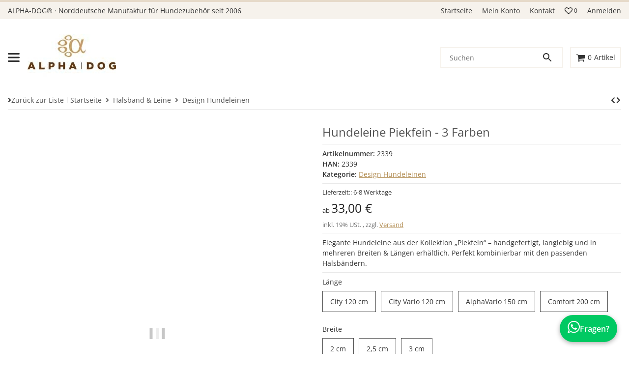

--- FILE ---
content_type: application/javascript
request_url: https://alpha-dog.de/templates/AVIA/js/jtl.evo.js?v=9
body_size: 8859
content:
(function () {
    'use strict';

    if (!$.evo) {
        $.evo = {};
    }

    var EvoClass = function() {};

    EvoClass.prototype = {
        options: {
            captcha: {},
            scrollSearch: '.smoothscroll-top-search'
        },

        constructor: EvoClass,

        generateSlickSlider: function() {
            let self = this;

            const observer = new window.IntersectionObserver(entries => {
                for (const entry of entries) {
                    if (entry.isIntersecting) {
                        let mainNode = $(entry.target);
                        mainNode.removeClass('slick-lazy');
                        if (!mainNode.hasClass('slick-initialized')) {
                            mainNode.find('.product-wrapper').removeClass('mx-auto ml-auto-util mr-auto');
                            self.initSlick(mainNode, mainNode.data('slick-type'), mainNode.data('display-counts'));
                            mainNode.find('.slick-active a:first-child').attr({
                                'tabindex': '-1'
                            });

                        }
                    }
                }
            }, {
                root: null,
                threshold: 0.1, // set offset 0.1 means trigger if atleast 10% of element in viewport
            })

            document.querySelectorAll('.slick-lazy').forEach(function(slickItem) {
                observer.observe(slickItem)
            });

            document.querySelectorAll('.slick-lazy').forEach(function(slickItem) {
                let startX;
                let supportsPassive = false;
                try {
                    let opts = Object.defineProperty({}, 'passive', {
                        get: function() {
                            supportsPassive = true;
                        }
                    });
                    window.addEventListener("testPassive", null, opts);
                    window.removeEventListener("testPassive", null, opts);
                } catch (e) {}

                slickItem.addEventListener('touchstart', function (e) {
                    startX = e.changedTouches[0].pageX;

                },supportsPassive ? { passive: true } : false);
                slickItem.addEventListener('touchmove', function (e) {
                    let mainNode = $(this);
                    if (!mainNode.hasClass('slick-initialized')
                        && Math.abs(startX - e.changedTouches[0].pageX) > 80
                    ) {
                        mainNode.removeClass('slick-lazy');
                        mainNode.find('.product-wrapper').removeClass('mx-auto ml-auto-util mr-auto');
                        self.initSlick(mainNode, mainNode.data('slick-type'), mainNode.data('display-counts'));
                        let slickOptions = mainNode.slick('getSlick');
                        if(slickOptions.slideCount > mainNode.slick('slickGetOption', 'slidesToShow')) {
                            let goTo;
                            $.each(slickOptions.originalSettings.responsive, function (key, value) {
                                if (value.breakpoint === slickOptions.activeBreakpoint
                                    && value.settings.slidesToShow !== undefined
                                ) {
                                    goTo = value.settings.slidesToShow;
                                }
                            });
                            if (goTo === undefined) {
                                goTo = slickOptions.originalSettings.slidesToScroll
                            }
                            mainNode.slick('slickGoTo', goTo || 2);
                        }
                    }
                }, supportsPassive ? { passive: true } : false);
            });
        },

        initSlick: function (node, sliderType, displayCounts = '') {
            displayCounts = displayCounts.split(',');
            displayCounts = [
                parseInt(displayCounts[0]) || 2,
                parseInt(displayCounts[1]) || 3,
                parseInt(displayCounts[2]) || 5,
                parseInt(displayCounts[3]) || 7,
            ];
            let sliderOptions = {
                'box-slider' : {
                    arrows:         false,
                    lazyLoad:       'ondemand',
                    slidesToShow:   1,
                    slidesToScroll: 1,
                    mobileFirst:    true,
                    responsive: [
                        {
                            breakpoint: 992,
                            settings: {
                                arrows: true,
                            }
                        }
                    ]
                },
                'slider-half' : {
                    arrows:       false,
                    lazyLoad:     'ondemand',
                    mobileFirst:    true,
                    slidesToShow: 2,
                    slidesToScroll: 2,
                    responsive:   [
                        {
                            breakpoint: 992,
                            settings: {
                                arrows: true,
                            }
                        },
                        {
                            breakpoint: 1300,
                            settings: {
                                slidesToShow: 3,
                                slidesToScroll: 3,
                                arrows: true,
                            }
                        }
                    ]
                },
                'slider-three' : {
                    arrows:       false,
                    lazyLoad:     'ondemand',
                    mobileFirst:    true,
                    slidesToShow: 1,
                    slidesToScroll: 1,
                    responsive:   [
                        {
                            breakpoint: 768,
                            settings: {
                                slidesToShow: 2,
                                slidesToScroll: 2,
                            }
                        },
                        {
                            breakpoint: 992,
                            settings: {
                                arrows: true,
                            }
                        },
                        {
                            breakpoint: 1300,
                            settings: {
                                arrows: true,
                                slidesToShow: 3,
                                slidesToScroll: 3,
                            }
                        }
                    ]
                },
                'product-slider' : {
                    rows:           0,
                    arrows:         false,
                    lazyLoad:       'ondemand',
                    slidesToShow:   displayCounts[0] || 2,
                    slidesToScroll: displayCounts[0] || 2,
                    mobileFirst:    true,
                    responsive:     [
                        {
                            breakpoint: 768,
                            settings: {
                                slidesToShow: displayCounts[1] || 3,
                                slidesToScroll: displayCounts[1] || 3,
                            }
                        },
                        {
                            breakpoint: 992,
                            settings: {
                                slidesToShow: displayCounts[2] || 5,
                                slidesToScroll: displayCounts[2] || 5,
                                arrows: true,
                            }
                        },
                        {
                            breakpoint: 1300,
                            settings: {
                                slidesToShow: displayCounts[3] || 7,
                                slidesToScroll: displayCounts[3] || 7,
                                arrows: true,
                            }
                        }
                    ]
                },
                'news-slider' : {
                    rows:           0,
                    slidesToShow:   1,
                    slidesToScroll: 1,
                    arrows:         false,
                    infinite:       false,
                    lazyLoad:       'ondemand',
                    mobileFirst:    true,
                    responsive:     [
                        {
                            breakpoint: 768,
                            settings: {
                                slidesToShow: 2,
                                slidesToScroll: 2,
                            }
                        },
                        {
                            breakpoint: 992,
                            settings: {
                                slidesToShow:3,
                                slidesToScroll: 3,
                                arrows: true
                            }
                        },
                        {
                            breakpoint: 1300,
                            settings: {
                                slidesToShow:5,
                                slidesToScroll: 5,
                                arrows: true
                            }
                        }
                    ]
                },
                'freegift' : {
                    slidesToShow:   3,
                    slidesToScroll: 3,
                    arrows:   false,
                    infinite: false,
                    responsive: [
                        {
                            breakpoint: 768,
                            settings: {
                                slidesToShow: 2,
                                slidesToScroll: 2,
                            }
                        },
                        {
                            breakpoint: 992,
                            settings: {
                                arrows: true
                            }
                        }
                    ]
                },
                'gallery' : {
                    lazyLoad: 'ondemand',
                    infinite: true,
                    dots:     false,
                    arrows:   true,
                    speed: 500,
                    fade: true,
                    cssEase: 'linear',
                    asNavFor: '#gallery_preview',
                    responsive:     [
                        {
                            breakpoint: 992,
                            settings: {
                                dots: true
                            }
                        }
                    ]
                },
                'gallery_preview' : {
                    lazyLoad:       'ondemand',
                    slidesToShow:   5,
                    slidesToScroll: 1,
                    asNavFor:       '#gallery',
                    dots:           false,
                    arrows:         true,
                    focusOnSelect:  true,
                    responsive:     [
                        {
                            breakpoint: 768,
                            settings:   {
                                slidesToShow: 4,
                                slidesToScroll: 1,
                            }
                        },
                        {
                            breakpoint: 576,
                            settings: {
                                slidesToShow: 3,
                                slidesToScroll: 1,
                            }
                        }
                    ]
                }
            };
            if ($('#content').hasClass('col-lg-9')) {
                sliderOptions['news-slider']['slidesToShow'] = 2;
            }
            if (sliderType === 'gallery_preview') {
                sliderType = 'gallery';
                node = $('#gallery');
            }
            if (sliderType === 'gallery') {
                $('.js-gallery-images').removeClass('d-none');
                $('.slick-inital-arrow').remove();
                $('.initial-slick-dots').remove();
                $('#gallery_preview').slick(sliderOptions['gallery_preview']);
            }

            return node.slick(sliderOptions[sliderType]);
        },

        scrollStuff: function() {
            var breakpoint = 0,
                pos,
                sidePanel = $('#sidepanel_left');

            if(sidePanel.length) {
                breakpoint = sidePanel.position().top + sidePanel.hiddenDimension('height');
            }

            pos = breakpoint - $(this).scrollTop();

            if ($(this).scrollTop() > 200 && !$('#to-top').hasClass('active')) {
                $('#to-top').addClass('active');
            } else if($(this).scrollTop() < 200 && $('#to-top').hasClass('active')) {
                $('#to-top').removeClass('active');
            }

            if ($(window).width() > 768) {
                var $document = $(document),
                    $element = $('.navbar-fixed-top'),
                    className = 'nav-closed';

                $document.scroll(function() {
                    $element.toggleClass(className, $document.scrollTop() >= 150);
                });

            }
        },

        productTabsPriceFlow: function() {
            var dateFormat = 'DD.MM.YYYY';
            if ($('html').attr('lang') !== 'de') {
                dateFormat = 'MM/DD/YYYY';
            }
            var chartOptions = {
                responsive:       true,
                scaleBeginAtZero: false,
                aspectRatio:3,
                tooltips: {
                    callbacks: {
                        label: function (tooltipItem, data) {
                            var label = window.chartDataTooltip;
                            label += Math.round(tooltipItem.yLabel * 100) / 100;
                            label += ' '+window.chartDataCurrency;
                            return label;
                        }
                    }
                },
                scales: {
                    xAxes: [{
                        type: 'time',
                        time: {
                            parser: 'DD.MM.YYYY',
                            // round: 'day'
                            tooltipFormat: dateFormat
                        },
                        display: false
                    }],
                }
            };
            if (typeof window.priceHistoryChart !== 'undefined' && window.priceHistoryChart === null) {
                window.priceHistoryChart = new Chart(window.ctx, {
                    type: 'line',
                    data: window.chartData,
                    options: chartOptions
                });
            }
        },

        tooltips: function() {
            $('[data-toggle="tooltip"]').tooltip();
        },

        bootlint: function() {
            (function(){
                var p = window.alert;
                var s = document.createElement("script");
                window.alert = function() {
                    console.info(arguments);
                };
                s.onload = function() {
                    bootlint.showLintReportForCurrentDocument([]);
                    window.alert = p;
                };
                s.src = "https://maxcdn.bootstrapcdn.com/bootlint/latest/bootlint.min.js";
                document.body.appendChild(s);
            })();
        },

        showNotify: function(options) {
            eModal.alert({
                size: 'xl',
                buttons: false,
                title: options.title,
                message: options.text,
                keyboard: true,
                tabindex: -1})
                .then(
                 function() {
                    $.evo.generateSlickSlider();
                     $.evo.salepix().SalepixSwiperSlider(); //SALEPIX ADDED
                }
            );
        },

        popupDep: function() {
            $('#main-wrapper').on('click', '.popup-dep', function(e) {
                var id    = '#popup' + $(this).attr('id'),
                    title = $(this).attr('title'),
                    html  = $(id).html();
                eModal.alert({
                    message: html,
                    title: title,
                    keyboard: true,
                    buttons: false,
                    tabindex: -1})
                    .then(
                        function () {
                            //the modal just copies all the html.. so we got duplicate IDs which confuses recaptcha
                            var recaptcha = $('.tmp-modal-content .g-recaptcha');
                            if (recaptcha.length === 1) {
                                var siteKey = recaptcha.data('sitekey'),
                                    newRecaptcha = $('<div />');
                                if (typeof  siteKey !== 'undefined') {
                                    //create empty recapcha div, give it a unique id and delete the old one
                                    newRecaptcha.attr('id', 'popup-recaptcha').addClass('g-recaptcha form-group');
                                    recaptcha.replaceWith(newRecaptcha);
                                    grecaptcha.render('popup-recaptcha', {
                                        'sitekey' : siteKey,
                                        'callback' : 'captcha_filled'

                                    });
                                }
                            }
                            addValidationListener();
                            $('.g-recaptcha-response').attr('required', true);
                        }
                    );
                return false;
            });
        },

        popover: function() {
            /*
             * <a data-toggle="popover" data-ref="#popover-content123">Click me</a>
             * <div id="popover-content123" class="popover">content here</div>
             */
            $('[data-toggle="popover"]').popover({
                html: true,
                sanitize: false,
                content: function() {
                    var ref = $(this).attr('data-ref');
                    return $(ref).html();
                }
            });
        },

        smoothScrollToAnchor: function(href, pushToHistory) {
            var anchorRegex = /^#[\w\-]+$/;
            if (!anchorRegex.test(href)) {
                return false;
            }

            var target, targetOffset;
            target = $('#' + href.slice(1));

            if (target.length > 0) {
                // scroll below the static megamenu
                var nav         = $('#jtl-nav-wrapper.sticky-top');
                var fixedOffset = nav.length > 0 ? nav.outerHeight() : 0;

                targetOffset = target.offset().top - fixedOffset - parseInt(target.css('margin-top'));
                $('html, body').animate({scrollTop: targetOffset});

                if (pushToHistory) {
                    history.pushState({}, document.title, location.pathname + href);
                }

                return true;
            }

            return false;
        },

        smoothScroll: function() {
            var supportHistory = (history && history.pushState) ? true : false;
            var that = this;

            this.smoothScrollToAnchor(location.hash, false);
            $(document).delegate('a[href^="#"]', 'click', function(e) {
                var elem = e.target;
                if (!e.isDefaultPrevented()) {
                    // only runs if no other click event is fired
                    if (that.smoothScrollToAnchor(elem.getAttribute('href'), supportHistory)) {
                        e.preventDefault();
                    }
                }
            });
        },

        initSkipToScroll: function() {
            // set focus on skip-to links
            let links = $('.btn-skip-to');
            var that = this;

            links.on('click', function(e) {
                let url    = new URL(e.target.href);
                let target = url.hash;

                that.smoothScrollToAnchor(target, false);
                $(target).focus();
            });
        },

        initScrollSearchEvent: function() {
            this.destroyScrollSearchEvent();
            let lastScroll       = 0,
                $scrollTopSearch = $(this.options.scrollSearch);
            if ($scrollTopSearch.length) {
                $(document).on('scroll.search', function () {
                    let newScroll = $(this).scrollTop();
                    if (newScroll < lastScroll) {
                        if ($(window).scrollTop() > 100) {
                            $scrollTopSearch.removeClass('d-none');
                        } else {
                            $scrollTopSearch.addClass('d-none');
                        }
                    } else {
                        $scrollTopSearch.addClass('d-none');
                    }
                    lastScroll = newScroll;
                });
            }
        },

        destroyScrollSearchEvent: function() {
            $(this.options.scrollSearch).addClass('d-none');
            $(document).off('scroll.search');
        },

        initScrollEvents: function() {
            this.initScrollSearchEvent();

            //scroll top button
            let toTopbuttonVisible     = false,
                $toTopbutton           = $('.smoothscroll-top'),
                toTopbuttonActiveClass = 'show';

            function scrolltoTop() {
                $(window).scrollTop(0);
            }

            function handleVisibilityTopButton() {
                let currentPosition = $(window).scrollTop();
                if (currentPosition > 800) {
                    if (!toTopbuttonVisible) {
                        $toTopbutton.addClass(toTopbuttonActiveClass);
                        toTopbuttonVisible = true;
                    }
                } else if (toTopbuttonVisible) {
                    toTopbuttonVisible = false;
                    $toTopbutton.removeClass(toTopbuttonActiveClass)
                }
            }

            if ($toTopbutton.length) {
                $(window).on('scroll', handleVisibilityTopButton);
                if (("ontouchstart" in document.documentElement)) {
                    document.querySelector('.smoothscroll-top').addEventListener("mousemove", (event) => {
                        window.scrollTo({
                            top: 0,
                            behavior: 'smooth',
                        });
                    });
                } else {
                    $toTopbutton.on('click', scrolltoTop);
                }
                handleVisibilityTopButton();
            }
        },

        resetForParallax: function() {
            $(window).trigger('resize').trigger('scroll');
        },

        addCartBtnAnimation: function() {
            var animating = false;

            initCustomization();

            function initCustomization() {
                var addToCartBtn = $('#add-to-cart button[type="submit"]'),
                    form         = $('#buy_form');
                //detect click on the add-to-cart button
                form.on('submit', function(e) {
                    if(!animating ) {
                        //animate if not already animating
                        animating =  true;

                        addToCartBtn.addClass('is-added').find('path').eq(0).animate({
                            //draw the check icon
                            'stroke-dashoffset':0
                        }, 300, function(){
                            setTimeout(function(){
                                addToCartBtn.removeClass('is-added').find('span.btn-basket-check').on('webkitTransitionEnd otransitionend oTransitionEnd msTransitionEnd transitionend', function(){
                                    //wait for the end of the transition to reset the check icon
                                    addToCartBtn.find('path').eq(0).css('stroke-dashoffset', '19.79');
                                    animating =  false;
                                });

                                if( $('.no-csstransitions').length > 0 ) {
                                    // check if browser doesn't support css transitions
                                    addToCartBtn.find('path').eq(0).css('stroke-dashoffset', '19.79');
                                    animating =  false;
                                }
                            }, 600);
                        });
                    }
                });
            }

        },

        checkout: function() {
            // show only the first submit button (i.g. the button from payment plugin)
            var $submits = $('#checkout-shipping-payment')
                .closest('form')
                .find('button[type="submit"]');
            $submits.addClass('d-none');
            $submits.first().removeClass('d-none');

            $('input[name="Versandart"]', '#checkout-shipping-payment').on('change', function() {
                var id    = parseInt($(this).val());
                var $form = $(this).closest('form');
                if (isNaN(id)) {
                    return;
                }

                $form.find('fieldset, button[type="submit"]')
                    .attr('disabled', true);

                var urlInstance = null;
                if ($form.length === 1 && $form.attr('action') !== undefined) {
                    urlInstance = new URL($form.attr('action'));
                    urlInstance.searchParams.append('kVersandart', '' + id);
                }
                var url = urlInstance === null
                    ? $('#jtl-io-path').data('path') + '/bestellvorgang.php?kVersandart=' + id
                    : urlInstance.href;
                $.evo.loadContent(url, function() {
                    $.evo.checkout();
                }, null, true);
            });

            $('#country').on('change', function (e) {
                var val = $(this).find(':selected').val();

                $.evo.io().call('checkDeliveryCountry', [val], {}, function (error, data) {
                    var $shippingSwitch = $('#checkout_register_shipping_address');

                    if (data.response) {
                        $shippingSwitch.removeAttr('disabled');
                        $shippingSwitch.parent().removeClass('d-none');
                    } else {
                        $shippingSwitch.attr('disabled', true);
                        $shippingSwitch.parent().addClass('d-none');
                        if ($shippingSwitch.prop('checked')) {
                            $shippingSwitch.prop('checked', false);
                            $('#select-shipping-address').collapse('show');
                        }
                    }
                });
            });
        },

        loadContent: function(url, callback, error, animation, wrapper) {
            var that        = this;
            var $wrapper    = (typeof wrapper === 'undefined' || wrapper.length === 0) ? $('#result-wrapper') : $(wrapper);
            var ajaxOptions = {data: 'isAjax'};
            if (animation) {
                $wrapper.addClass('loading');
            }

            that.trigger('load.evo.content', { url: url });

            $.ajax(url, ajaxOptions).done(function(html) {
                var $data = $(html);
                if (animation) {
                    $data.addClass('loading');
                }
                $wrapper.replaceWith($data);
                $wrapper = $data;
                if (typeof callback === 'function') {
                    callback();
                }
            })
            .fail(function() {
                if (typeof error === 'function') {
                    error();
                }
            })
            .always(function() {
                $wrapper.removeClass('loading');
                that.trigger('contentLoaded'); // compatibility
                that.trigger('loaded.evo.content', { url: url });
            });
        },

        startSpinner: function (target) {
            target = target || $('body');
            if ($('.jtl-spinner').length === 0) {
                target.append('<div class="jtl-spinner"><i class="fa fa-spinner fa-pulse"></i></div>');
            }
        },

        stopSpinner: function () {
            $('.jtl-spinner').remove();
        },

        trigger: function(event, args) {
            $(document).trigger('evo:' + event, args);
            return this;
        },

        error: function() {
            if (console && console.error) {
                if (1 in arguments && arguments[1] === 'abort') {
                    console.info(arguments);
                } else {
                    console.error(arguments);
                }
            }
        },

        addInactivityCheck: function(wrapper, timeoutMS = 500, stopEnter = false) {
            var timeoutID,
                that = this,
                currentBox;

            setup();

            function setup() {
                $(wrapper + ' .form-counter input, ' + wrapper + ' .choose_quantity input').on('change',resetTimer);
                $(wrapper + ' .form-counter .btn-decrement, ' + wrapper + ' .form-counter .btn-increment')
                    .on('click keydown',resetTimer)
                    .on('touchstart',resetTimer,{passive: true});
                if (stopEnter) {
                    $(wrapper + ' input.quantity').on('keypress', function (e) {
                        if (e.key === 'Enter') {
                            return false;
                        } else {
                            resetTimer(e);
                        }
                    });
                }
            }

            function startTimer() {
                timeoutID = window.setTimeout(goInactive, timeoutMS);
            }

            function resetTimer(e) {
                // prevents form submit on navigating via tab-key
                if (e.keyCode !== 9) {
                    if (wrapper === '#wl-items-form') {
                        currentBox = $(e.target).closest('.productbox-inner');
                    }
                    if (timeoutID == undefined) {
                        startTimer();
                    }
                    window.clearTimeout(timeoutID);

                    startTimer();
                }
            }

            function goInactive() {
                if (wrapper === '#cart-form') {
                    $(wrapper).submit();
                } else if (wrapper === '#wl-items-form') {
                    that.updateWishlistItem(currentBox);
                }
            }
        },

        updateWishlistItem: function($wrapper) {
            let formID   = 'wl-items-form';
            $.evo.extended().startSpinner($wrapper);
            $.evo.io().call(
                'updateWishlistItem',
                [
                    parseInt($('#' + formID + ' input[name="kWunschliste"]').val()),
                    $.evo.io().getFormValues(formID)
                ],
                $(this) , function(error, data) {
                    $.evo.extended().stopSpinner();
                    $wrapper.removeClass('loading');
                });
        },

        fixStickyElements: function() {
            var sticky    = '.cart-summary';
            var navHeight = $('#jtl-nav-wrapper').outerHeight(true);
            navHeight = navHeight === undefined ? 0 : parseInt(navHeight + 40);
            $(sticky).css('top', navHeight);
        },

        setWishlistVisibilitySwitches: function() {
            $('.wl-visibility-switch').on('change', function () {
                $.evo.io().call(
                    'setWishlistVisibility',
                    [$(this).data('wl-id'), $(this).is(":checked"), $('.jtl_token').val()],
                    $(this),
                    function(error, data) {
                    if (error) {
                        return;
                    }
                    var $wlPrivate    = $('span[data-switch-label-state="private-' + data.response.wlID + '"]'),
                        $wlPublic     = $('span[data-switch-label-state="public-' + data.response.wlID + '"]'),
                        $wlURLWrapper = $('#wishlist-url-wrapper'),
                        $wlURL        = $('#wishlist-url');
                    if (data.response.state) {
                        $wlPrivate.addClass('d-none');
                        $wlPublic.removeClass('d-none');
                        $wlURLWrapper.removeClass('d-none');
                        $wlURL.val($wlURL.data('static-route') + data.response.url)
                    } else {
                        $wlPrivate.removeClass('d-none');
                        $wlPublic.addClass('d-none');
                        $wlURLWrapper.addClass('d-none');
                    }
                });
            });
        },

        setDeliveryAdressDefaultSwitches: function() {
            $('.la-default-switch').on('change', function () {
                let input = $(this);
                $('.la-default-switch').each(function() {
                    if (input.attr('id') !== $(this).attr('id')) {
                        $(this).prop('checked', false);
                    } else {
                        $(this).prop('checked', true);
                    }
                });
                $.evo.io().call(
                    'setDeliveryaddressDefault',
                    [$(this).data('la-id'), $('.jtl_token').val()],
                    $(this), function(error, data) {
                        if (error) {
                            return;
                        }
                        if (!data.response.result) {
                            input.prop('checked', false);
                        }
                    }
                );
            });
        },

        initEModals: function () {
            $('.author-modal').on('click', function (e) {
                e.preventDefault();
                let modalID = $(this).data('target');
                eModal.alert({
                    title: $(modalID).attr('title'),
                    message: $(modalID).html(),
                    buttons: false
                });
            });
        },

        //SALEPIX MODIFY
        initPriceSlider: function ($wrappers, redirect) {
            $wrappers.each(function() {
                let
                    $wrapper = $(this),
                    priceRange      = $wrapper.find('[data-id="js-price-range"]').val(),
                    priceRangeID    = $wrapper.find('[data-id="js-price-range-id"]').val(),
                    priceRangeMin   = 0,
                    priceRangeMax   = $wrapper.find('[data-id="js-price-range-max"]').val(),
                    currentPriceMin = priceRangeMin,
                    currentPriceMax = priceRangeMax,
                    $priceRangeFrom = $("#" + priceRangeID + "-from"),
                    $priceRangeTo = $("#" + priceRangeID + "-to"),
                    $priceSlider = document.getElementById(priceRangeID);
                if($priceSlider === null) {
                    return;
                }
                if (priceRange) {
                    let priceRangeMinMax = priceRange.split('_');
                    currentPriceMin = priceRangeMinMax[0];
                    currentPriceMax = priceRangeMinMax[1];
                    $priceRangeFrom.val(currentPriceMin);
                    $priceRangeTo.val(currentPriceMax);
                }
                noUiSlider.create($priceSlider, {
                    start: [parseInt(currentPriceMin), parseInt(currentPriceMax)],
                    connect: true,
                    range: {
                        'min': parseInt(priceRangeMin),
                        'max': parseInt(priceRangeMax)
                    },
                    step: 1,
                    format: {
                        to: function (value) {
                            return parseInt(value);
                        },
                        from: function (value) {
                            return parseInt(value);
                        }
                    },
                    handleAttributes: [
                        { 'aria-label': 'lower' },
                        { 'aria-label': 'upper' },
                    ],
                });
                $priceSlider.noUiSlider.on('change', function (values, handle) {
                    setTimeout(function(){
                        $.evo.redirectToNewPriceRange(values[0] + '_' + values[1], redirect, $wrapper);
                    },0);
                });
                $priceSlider.noUiSlider.on('update', function (values, handle) {
                    $priceRangeFrom.val(values[0]);
                    $priceRangeTo.val(values[1]);
                });
                $('.price-range-input').on('change', function () {
                    let prFrom = parseInt($priceRangeFrom.val()),
                        prTo = parseInt($priceRangeTo.val());
                    $.evo.redirectToNewPriceRange(
                        (prFrom > 0 ? prFrom : priceRangeMin) + '_' + (prTo > 0 ? prTo : priceRangeMax),
                        redirect,
                        $wrapper
                    );
                });
            });
        },

        initFilters: function (href) {
            let $wrapper = $('.js-collapse-filter');
            $('#submitMobileFilters').addClass('disabled');
            $.evo.extended().startSpinner($wrapper);

            $.ajax(href, {data: {'useMobileFilters':1}})
                .done(function(data) {
                    $wrapper.html(data);
                    $.evo.initPriceSlider($wrapper, false);
                    $.evo.initItemSearch('filter');
                })
                .always(function() {
                    $('#submitMobileFilters').removeClass('disabled');
                    $.evo.extended().stopSpinner();
                });
        },

        initFilterEvents: function() {
            let initiallized = false;
            $('#js-filters').on('click', function() {
                if (!initiallized) {
                    $.evo.initFilters(window.location.href);
                    initiallized = true;
                }
            });
        },

        redirectToNewPriceRange: function (priceRange, redirect, $wrapper) {
            let currentURL  = window.location.href;
            if (!redirect) {
                currentURL  = $wrapper.find('[data-id="js-price-range-url"]').val();
            }
            let redirectURL = $.evo.updateURLParameter(
                currentURL,
                'pf',
                priceRange
            );
            if (redirect) {
                window.location.href = redirectURL;
            } else {
                $.evo.initFilters(redirectURL);
            }
        },

        updateURLParameter: function (url, param, paramVal) {
            let newAdditionalURL = '',
                tempArray        = url.split('?'),
                baseURL          = tempArray[0],
                additionalURL    = tempArray[1],
                temp             = '';
            if (additionalURL) {
                tempArray = additionalURL.split('&');
                for (let i=0; i<tempArray.length; i++){
                    if(tempArray[i].split('=')[0] != param){
                        newAdditionalURL += temp + tempArray[i];
                        temp = '&';
                    }
                }
            }

            return baseURL + '?' + newAdditionalURL + temp + param + '=' + paramVal;
        },

        updateReviewHelpful: function(item) {
            let formData = $.evo.io().getFormValues('reviews-list');
            formData[item.prop('name')] = '';
            formData['reviewID'] = item.data('review-id');

            $.evo.io().call(
                'updateReviewHelpful',
                [formData],
                $(this) , function(error, data) {
                    if (error) {
                        return;
                    }
                    let review = data.response.review;

                    $('[data-review-id="' + review.kBewertung + '"]').removeClass('on-list');
                    item.addClass('on-list');
                    $('[data-review-count-id="hilfreich_' + review.kBewertung + '"]').html(review.nHilfreich);
                    $('[data-review-count-id="nichthilfreich_' + review.kBewertung + '"]').html(review.nNichtHilfreich);
                });
        },

        initReviewHelpful: function() {
            $('.js-helpful').on('click', function (e) {
                e.preventDefault();
                $.evo.extended().updateReviewHelpful($(this));
            });
        },

        initWishlist: function() {
            let wlFormID = '#wl-items-form';
            if ($(wlFormID).length) {
                $.evo.extended().addInactivityCheck(wlFormID, 300, true);
                $('.js-update-wl').on('change', function () {
                    $.evo.extended().updateWishlistItem($(this).closest('.productbox-inner'));
                });
                $(window).on('resize', function () {
                    setWishlistItemheights();
                });
                setWishlistItemheights();
            }
            function setWishlistItemheights() {
                $('.product-list').children().each(function() {
                    $(this).css('height', window.innerWidth > globals.breakpoints.xl ? $(this).height() : 'unset');
                });
            }
        },

        initPaginationEvents: function() {
            $('.pagination-wrapper select').on('change', function () {
                this.form.submit();
            });
        },

        initItemSearch: function(context) {
            let searchWrapper  = '.' + context + '-search-wrapper',
                searchInput    = '.' + context + '-search',
                itemValue      = '.' + context + '-item-value',
                item           = '.' + context + '-item',
                clear          = '.form-clear',
                inputSelected  = 'input-group-selected',
                $searchWrapper = $(searchWrapper);

            if ($searchWrapper.length === 0) {
                return;
            }
            $searchWrapper.each((i, itemWrapper) => {
                $(itemWrapper).find(searchInput).on('input', function () {
                    filterSearch($(itemWrapper));
                    $(itemWrapper).find('.collapse').collapse('show');
                }).on('keydown', e => {
                    if (e.key === 'Escape') {
                        e.stopPropagation();
                    }
                });
            });
            $(searchWrapper + ' ' + clear).on('click', function() {
                $(this).prev().val('');
                $(this).addClass('d-none');
                filterSearch($(this).closest(searchWrapper));
            });
            $(searchInput).on('focusin', function() {
                $(this).closest(searchWrapper).addClass(inputSelected);
            }).on('focusout', function() {
                $(this).closest(searchWrapper).removeClass(inputSelected);
            });

            function filterSearch (itemWrapper) {
                let searchTerm = itemWrapper.find(searchInput).val().toLowerCase();
                itemWrapper.find(itemValue).each((i, itemTMP) => {
                    itemTMP = $(itemTMP);
                    let text = itemTMP.text().toLowerCase();
                    if (text.indexOf(searchTerm) === -1) {
                        itemTMP.closest(item).hide();
                    } else {
                        itemTMP.closest(item).show();
                    }
                    if (searchTerm.length === 0) {
                        itemWrapper.find(clear).addClass('d-none');
                    } else {
                        itemWrapper.find(clear).removeClass('d-none');
                    }
                });
            }
        },

        initSliders: function() {
            let wrapper  = '.js-slider-wrapper',
                buttonF  = '.js-btn-slider-sf',
                buttonB  = '.js-btn-slider-sb',
                items    = '.js-slider-items';

            $(wrapper).each(function (e) {
                let $buttonF   = $(this).find(buttonF),
                    $buttonB   = $(this).find(buttonB),
                    $items     = $(this).find(items);

                $buttonF.on('click', function () {
                    $items.animate(
                        { scrollLeft: $items.scrollLeft() + $items.width() },
                        300,
                        'swing',
                        function () {
                            checkButtonDisable($buttonB, $buttonF, $items);
                        });
                });
                $buttonB.on('click', function () {
                    $items.animate(
                        { scrollLeft: $items.scrollLeft() - $items.width() },
                        300,
                        'swing',
                        function () {
                            checkButtonDisable($buttonB, $buttonF, $items);
                        });
                });
                $items.on('touchend', function (e) {
                    checkButtonDisable($buttonB, $buttonF, $items);
                });
            });

            function checkButtonDisable($buttonB, $buttonF, $items) {
                let currentScroll = $items.scrollLeft();
                if (currentScroll <= 1) {
                    $buttonB.prop('disabled', true);
                } else {
                    $buttonB.prop('disabled', false);
                }
                if (currentScroll >= $items[0].scrollWidth - $items.width()) {
                    $buttonF.prop('disabled', true);
                } else {
                    $buttonF.prop('disabled', false);
                }
            }
        },

        initSwatchFocus: function($wrapper) {
            $('.swatches-image>input, .swatches-text>input', $wrapper).on('focusin', function () {
                $(this).parent('label').addClass('focus');
            }).on('focusout', function () {
                $(this).parent('label').removeClass('focus');
            });
        },

        registerImageHover: function($wrapper) {
            $(window).on("load resize", function() {
                let productWrapper = $('.product-wrapper');
                $.each(productWrapper, function() {
                    // Skip if element is inside a closed collapse.
                    let collapse = $(this).closest('.collapse');
                    if (collapse.length === 0 || collapse.hasClass('show')) {
                        let boxHeight = $(this).height()
                        $(this).height(boxHeight);
                    }
                })
            })
        },

        /**
         * $.evo.extended() is deprecated, please use $.evo instead
         */
        extended: function() {
            return $.evo;
        },

        register: function() {
            this.productTabsPriceFlow();
            this.generateSlickSlider();
            setTimeout(() => {
                $('.nav-tabs').tabdrop();
            }, 200);
            this.tooltips();
            this.popupDep();
            this.popover();
            this.addCartBtnAnimation();
            this.checkout();
            if ($('body').data('page') == 3) {
                this.addInactivityCheck('#cart-form',500,true);
            }
            this.fixStickyElements();
            this.setWishlistVisibilitySwitches();
            this.setDeliveryAdressDefaultSwitches();
            this.initEModals();
            $.evo.article().initConfigListeners();
            this.initScrollEvents();
            this.initSkipToScroll();
            this.initReviewHelpful();
            this.initWishlist();
            this.initPaginationEvents();
            this.initFilterEvents();
            this.initItemSearch('filter');
            this.initSliders();
            this.initSwatchFocus();
            //this.registerImageHover(); SALEPIX EDIT
        }
    };

    $(document).ready(function () {
        $.evo.register();
    });

    // PLUGIN DEFINITION
    // =================
    $.evo = new EvoClass();
})(jQuery);

function g_recaptcha_callback() {
    $.evo.renderCaptcha();
}


--- FILE ---
content_type: application/javascript
request_url: https://alpha-dog.de/templates/SALEPIX/js/plugins/jtl.salepix.js?v=9
body_size: 3324
content:
(function() {
    'use strict';

    var SalepixClass = function(options) {
        this.init(options);
    };

    SalepixClass.DEFAULTS = {
        selector: {
            pushedSuccess:'pushed-success',
            isEmptyBasket:'.js-is-empty-basket',
            isBasketPage: '.basket .basket_wrapper',
            isWishlistPage: '.snippets-wishlist',
        }
    };

    SalepixClass.prototype = {

        constructor: SalepixClass,

        init: function(options) {
            this.options = $.extend({}, SalepixClass.DEFAULTS, options);
            this.body = document.body;

            const jtlIoPath = document.getElementById('jtl-io-path');
            if(jtlIoPath && jtlIoPath.dataset.path) {
                this.baseURL         = jtlIoPath.dataset.path;
            }
        },

        _loadOffCanvasPlugin: function() {
            const selector = '[data-toggle="cart-offcanvas"]';
            const element = document.body.querySelector(selector);
            if(element) {
                // $.requireScript(this.baseURL + '/templates/SALEPIX/js/plugins/salepix-basket/dist/offcanvas.min.js' + '?' + window.modificationCounter , () => {
                //     const options = element.dataset.salepixSidebasketOptions;
                //     new window.offCanvasCart(options);
                // });
                $.requireScript(this.baseURL + '/templates/SALEPIX/js/plugins/salepix-basket/dist/salepix-basket.min.js' + '?' + window.modificationCounter , () => {
                    const options = element.dataset.salepixSidebasketOptions;
                    new window.offCanvasCart(options);
                });
            }
        },

        checkOffCanvasPlugin: function() {
            const self = this;
            const isBasketPage =  this.body.querySelector(self.options.selector.isBasketPage);
            const isWishlistPage =  this.body.querySelector(self.options.selector.isWishlistPage);

            if(!isBasketPage && !isWishlistPage) {
                self._loadOffCanvasPlugin();
            }

            $(self.body).on('shown.bs.modal',function(){
                const pushedSuccess = document.getElementById(self.options.selector.pushedSuccess);
                if (pushedSuccess) {
                    carousels();
                    if (!window.offCanvasCart && !isBasketPage) {
                        self._loadOffCanvasPlugin();
                    }
                }
            });

            $(self.body).on('hidden.bs.modal',function(){
                self.body.classList.remove('is-event-pushedToBasket');
                self.body.classList.remove('is-pushed-success-hide');
            });
        },

        checkHeaderSticky: function() {
            let headerSticky = this.body.querySelector('.js-header-sticky');
            if(headerSticky) {
                $.requireScript(this.baseURL + '/templates/SALEPIX/js/plugins/jtl.headerSticky.salepix.min.js' + '?' + window.modificationCounter, () => {
                    const headerStickyOptions = headerSticky.dataset.headerStickyOptions;
                    window.HeaderSticky = new HeaderSticky('.js-header-sticky', (headerStickyOptions) ? JSON.parse(headerStickyOptions) : {});
                });
            }
        },

        fixModalPushedSuccess:function() {
            const self = this;
            const addToBasket = $('[data-add-cart="basket-add"], .productbox-actions .btn-primary');
            addToBasket.on('click', function(){
                $(self.body).on('show.bs.modal',function(){
                    const pushedSuccess = document.getElementById(self.options.selector.pushedSuccess);
                    if (!pushedSuccess) {
                        self.body.classList.add('is-popup-show');
                    }
                    else {
                        self.body.classList.add('is-basket-sidebar');
                    }
                });
                $(self.body).on('hide.bs.modal',function(){
                    self.body.classList.remove('is-popup-show');
                });
            });
        },

        // addToBasketFromProductDetail:function(){
        //     let $el = $('#result-wrapper #buy_form [data-add-cart="basket-add"]');
        //     let configCheck = $('#result-wrapper #buy_form .js-start-configuration');
        //     //let isTouch = () => 'ontouchstart' in window;
        //     if($el.length > 0 && configCheck.length == 0) {
        //         const event = 'click';
        //         $el.on(event, function(event) {
        //             event.preventDefault();
        //             var $form = $(this).parents('#buy_form');
        //             $.evo.basket().addToBasket($form);
        //         });
        //     }
        // },

        addToBasketFromProductDetail:function(){
            let $el = $('#result-wrapper #buy_form [data-add-cart="basket-add"]');
            let configCheck = $('#result-wrapper #buy_form .js-start-configuration');
            let isTouch = () => 'ontouchstart' in window;

            if($el.length > 0 && configCheck.length == 0) {
                let touchmoved = false;
                const event = (isTouch()) ? 'touchend' : 'click';
                $el.on(event, function(event) {
                    if(touchmoved != true){
                        event.preventDefault();
                        let $form = $(this).parents('#buy_form');
                        let valid = $form[0].checkValidity();
                        if(valid) {
                            $.evo.basket().addToBasket($form);
                        } else {
                            addValidationListener();
                        }
                    }
                }).on('touchmove', function(e){
                    touchmoved = true;
                }).on('touchstart', function(){
                    touchmoved = false;
                });
            }
        },

        getCoordsElem: function(elem) {
            const box = elem.getBoundingClientRect();
            return {
                top: box.top + pageYOffset,
                left: box.left + pageXOffset,
                width: box.width,
                height: box.height
            };
        },


        infiniteScroll: function() {
            let self = this;
            const size = displaySize(); let lastPage; let productlistItemInfo; let navbarPagination;
            const element = document.querySelector('#infinite-scroll');
            const productList = document.querySelector('#product-list');
            const scrollerMoreButton = document.querySelector('.js-scroller-more-button');
            const paginations = document.querySelectorAll('.pagination .dropdown-menu .dropdown-item');

            productlistItemInfo = document.querySelectorAll('.productlist-item-info');
            navbarPagination = document.querySelectorAll('nav.navbar-pagination');

            if(element) {
                const allowDevice = element.dataset.infiniteAllowDevice;
                if(allowDevice && allowDevice === 'lg') {
                    if(size !== 'lg') {
                        return;
                    }
                }
                if(paginations.length > 0) {
                    lastPage = paginations[paginations.length-1].querySelector('.page-link');
                }
                if(lastPage && productList)  {
                    let pager = {
                        from: parseInt(document.querySelector('.js-pager-from').innerHTML),
                        to: parseInt(document.querySelector('.js-pager-to').innerHTML),
                        max: parseInt(document.querySelector('.js-pager-max').innerHTML),
                        step: parseInt(element.dataset.infiniteStep)
                    };
                    const options= {
                        append  :   element.dataset.infiniteAppend,
                        count   :   parseInt(element.dataset.infiniteCountLoadMore)
                    };
                    $.requireScript(this.baseURL + '/templates/SALEPIX/js/plugins/infinite-scroll.pkgd.js' + '?' + window.modificationCounter, function() {
                        let loadCount = 1;
                        let infScroll = new InfiniteScroll( productList, {
                            append: options.append,
                            path: '.page-link-next',
                            status: '.scroller-status',
                            button: '.js-scroller-more-button',
                            debug: false,
                        });
                        infScroll.on( 'load', function( body, path, response ) {

                            let _productlistItemInfo = body.querySelectorAll('.productlist-item-info');
                            let _navbarPagination = body.querySelectorAll('nav.navbar-pagination');

                            if(productlistItemInfo.length > 0 && _productlistItemInfo.length > 0) {
                                productlistItemInfo.forEach((item, i) => {
                                    item.innerHTML = _productlistItemInfo[i].innerHTML;
                                })
                            }

                            if(navbarPagination.length > 0 && _navbarPagination.length > 0) {
                                navbarPagination.forEach((item, i) => {
                                    item.innerHTML = _navbarPagination[i].innerHTML;
                                })
                            }

                            if (loadCount >= options.count) {
                                scrollerMoreButton.style.display = 'block';
                                infScroll.options.scrollThreshold = false;
                                infScroll.options.loadOnScroll = false;
                            }
                            if(body.querySelectorAll('.navbar-pagination .page-item.disabled .page-link-next').length > 0) {
                                scrollerMoreButton.remove();
                                infScroll.options.scrollThreshold = false;
                                infScroll.options.loadOnScroll = false;
                            }

                            setTimeout(function() {
                                quickView(size);
                                self.countdown();
                                $.evo.article().register();
                            }, 500);

                            loadCount = loadCount + 1;

                        });
                    });
                }
            }
        },

        countdown: function() {
            if($('[data-countdown]').length > 0) {
                $.requireScript(this.baseURL + '/templates/SALEPIX/js/plugins/jquery.countdown.min.js' + '?' + window.modificationCounter, function() {
                    let today = new Date().getTime();
                    $('[data-countdown]').each(function() {
                        let $this = $(this), finalDate = $(this).data('countdown');
                        let _fd = new Date(finalDate).getTime();
                        if (today < _fd) {
                            $this.countdown(_fd).on('update.countdown', function (event) {
                                let _D = '',
                                  hour = $(this).data('countdown-hour'),
                                  min = $(this).data('countdown-min'),
                                  sec = $(this).data('countdown-sec'),
                                  day = (event.offset.totalDays > 1) ? $(this).data('countdown-days') : $(this).data('countdown-day');
                                if (event.offset.totalDays !== 0) {
                                    _D = '<div class="countdown__section"><span class="countdown__amount">%D</span><span class="countdown__label">' + day + '</span></div>';
                                }
                                let $this = $(this).html(event.strftime(''
                                  + _D
                                  + '<div class="countdown__section"><span class="countdown__amount">%H</span><span class="countdown__label">' + hour + '</span></div>'
                                  + '<div class="countdown__section"><span class="countdown__amount">%M</span><span class="countdown__label">' + min + '</span></div>'
                                  + '<div class="countdown__section"><span class="countdown__amount">%S</span><span class="countdown__label">' + sec + '</span></div>'
                                ));
                            });
                            $(this).parent().removeClass('d-none');
                        }
                    });
                });
            }
        },

        showSearchInHeaderLogoCenter: function() {
            const self = this;

            const headerSticky = this.body.querySelector('.js-header-sticky');

            if(headerSticky) {
                const headerStickyNextElm = headerSticky.nextElementSibling;
                const elSearch = this.body.querySelector('.header-search-fixed');

                if(elSearch) {

                    const btnClose = this.body.querySelector('.header-search-btb-close');
                    if(btnClose) btnClose.addEventListener('click', close.bind(this));

                    const btnsOpen = this.body.querySelectorAll('.header-search-btb-open');
                    if(btnsOpen.length > 0) {
                        btnsOpen.forEach( (el) => {
                            el.addEventListener('click', open.bind(this));
                        });
                    }
                }

                function open() {
                    let elSearchHeight = this.getCoordsElem(headerStickyNextElm).top;
                    if(window.scrollY > 0) {
                        elSearchHeight = this.getCoordsElem(headerSticky).height;
                    }

                    elSearch.style.height = `${elSearchHeight}px`;
                    self.body.classList.add('is-show');
                    setTimeout(function() {
                        const searchFiled = elSearch.querySelector('#search-header');
                        searchFiled.focus();
                        self.jtSearchFixPositionUpdate();
                    }, 300);
                }
                function close() {
                    self.body.classList.remove('is-show');
                }
            }
        },

        jtSearchFixPositionUpdate: function() {
            const box = this.body.querySelector('#search-header');
            const el  = this.body.querySelector('.jtl_search_results');
            if(box && el) {
                el.style.top = `${box.getBoundingClientRect().bottom + 5}px`;
            }
        },

        SalepixQuantity: function() {
            $.requireScript(this.baseURL + '/templates/SALEPIX/js/plugins/salepix.quantity.min.js' + '?' + window.modificationCounter, () => {
                window.SalepixQuantity = new SalepixQuantity();
            });
        },

        SalepixSwiperSlider: function() {
            const sliders = [];
            const selector = '[data-salepix-sliders]';
            const elements = document.body.querySelectorAll(selector);
            if(elements.length > 0) {
                elements.forEach((element) => {
                    const options   = element.dataset.salepixSlidersOptions;
                    const id        = element.hasAttribute('id') ? element.id : `noid-${Date.now() * Math.floor(Math.random() * 5)}`;
                    sliders[id] =  new window.SalepixSliders(element, options);
                });
            }
        },

        SalepixNavbarInit: function() {
            const offcanvases = document.body.querySelectorAll('[data-slpx-offcanvas]');
            if(offcanvases.length > 0) {
                $.requireScript(this.baseURL + '/templates/SALEPIX/js/plugins/salepix-offcanvas/dist/slpx-offcanvas.min.js' + '?' + window.modificationCounter, () => {
                    offcanvases.forEach((offcanvas) => {
                        new window.SlpxOffcanvas(offcanvas);
                    })
                });
            }
        },

        SalepixProductDetailGallery: function() {

            const init = (wrapper)  => {
                const gallery = wrapper.querySelector('#slpx-product-detail-gallery');
                const selector = (wrapper.getAttribute('class').indexOf('modal') > -1) ? '#modal-article-dialog .modal-body #slpx-product-detail-gallery' : '#content-wrapper #slpx-product-detail-gallery';
                if(gallery) {
                    const galleryOptions = gallery.dataset.slpxProductGalleryOptions;
                    if(!window.ProductDetailGallery) {
                        $.requireScript(this.baseURL + '/templates/SALEPIX/js/plugins/salepix-product-detail-gallery/dist/product-detail-gallery.slpx.js' + '?' + window.modificationCounter, () => {
                            new window.slpxPlugins(selector, galleryOptions);
                            window.ProductDetailGallery = true;
                        });
                    }
                    else {
                        new window.slpxPlugins(selector, galleryOptions);
                    }
                }
            };

            const registerGallery = () => {
                const modal = document.body.querySelector('#modal-article-dialog .modal-body');
                if(modal) {
                    init(modal);
                }
            };

            const registerPreviewModal = () => {
                const modal = document.body.querySelector('#modal-article-dialog .modal-body');
                if(modal) {
                    const observerRegisterPreviewModal = new MutationObserver(registerGallery.bind(this));
                    observerRegisterPreviewModal.observe(modal, {
                        childList: true
                    });
                    observer.disconnect();
                }
            };

            const observer = new MutationObserver(registerPreviewModal.bind(this));
            observer.observe(document.body, {
                childList: true
            });

            init(document.body);
        },

        SalepixProductDetailMobileImageZoom: function(ajax) {
            const productImagesMobile = document.body.querySelector('#productImagesMobile');
            if (productImagesMobile) {
                $.requireScript(this.baseURL + '/templates/SALEPIX/js/plugins/salepix-product-detail-mobile-zoom/dist/slpx-detail-mobile-zoom.min.js' + '?' + window.modificationCounter, () => {
                    const options   = productImagesMobile.dataset.salepixDetailMobileZoomOptions;
                    new window.SalepixProductDetailMobileImageZoom(productImagesMobile, options, ajax);
                });
            }
        },

        register: function() {
            this.addToBasketFromProductDetail();
            this.checkOffCanvasPlugin();
            this.checkHeaderSticky();
            //this.fixModalPushedSuccess();
            this.infiniteScroll();
            this.countdown();
            this.showSearchInHeaderLogoCenter();
            this.SalepixNavbarInit();
            this.SalepixQuantity();
            this.SalepixProductDetailGallery();
            this.SalepixProductDetailMobileImageZoom(false);
            this.SalepixSwiperSlider();
        }
    };

    // PLUGIN DEFINITION
    // =================
    $.evo.salepix = function() {
        return new SalepixClass();
    };
})(jQuery);
